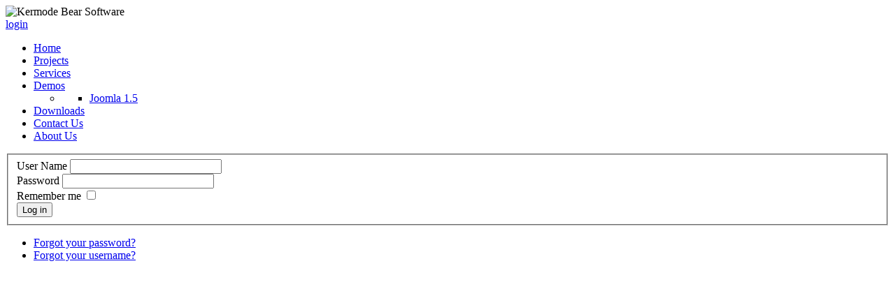

--- FILE ---
content_type: text/html; charset=utf-8
request_url: https://kermodesoftware.com/component/users/?view=login
body_size: 2304
content:
<!DOCTYPE html PUBLIC "-//W3C//DTD XHTML 1.0 Transitional//EN" "http://www.w3.org/TR/xhtml1/DTD/xhtml1-transitional.dtd">
<html xmlns="http://www.w3.org/1999/xhtml"
   xml:lang="en-gb" lang="en-gb" >
<head>
<meta name="google-site-verification" content="tASf9I6ulHbdc9RLdv0r58PDrgiDXz7NfVzr45wNeLU" />
	<link rel="icon" type="image/vnd.microsoft.icon" href="/templates/kermode2/images/favicon.ico" />
		  <base href="https://kermodesoftware.com/component/users/" />
  <meta http-equiv="content-type" content="text/html; charset=utf-8" />
  <meta name="keywords" content="kermode bear software,joomla development,website development,joomla developer,website developer,web development company,joomla support,web developer" />
  <meta name="description" content="Kermode Bear Software offers great Web Development services for its clients. Joomla development and support, database development, and web development." />
  <meta name="generator" content="Joomla! - Open Source Content Management" />
  <title>kermodesoftware.com</title>
  <link rel="stylesheet" href="https://kermodesoftware.com/modules/mod_icemegamenu/themes/css3/css/css3_icemegamenu.css" type="text/css" />
  <style type="text/css">

#popup #row1 p a{
	color: #4E94BF;
	line-height: 1.5;
	text-decoration: none;
	width: 150px;
}

#popup #row1 p a:hover{
	text-decoration: underline;
	color: #2c6181
}

#popup{
   	background: #89B323;
   	border: 2px solid #285F86;
   	border-radius: 7px;
   	-moz-border-radius: 7px;
   	-webkit-border-radius:7px;
    display:none;
	font-size: 10pt;
    height: 190px;
	left: 533px !important;
	left: 450px;
	margin: 10px 0 0 0;
    padding: 1em;
    width: 300px;
    z-index:100;
}

#register {
	float: left;
	margin-top: 3px;
}

#row1 p {
	clear:both;
	padding: 10px 0;
}
#row1 p a{
	display: block;
	margin-bottom: 6px;
}

#Submit, #close{
	float:right;
	margin: 10px 2px 3px;
}
#Submit{
	margin-right: 55px;
}

}
  </style>
  <script src="/media/system/js/mootools-core.js" type="text/javascript"></script>
  <script src="/media/system/js/core.js" type="text/javascript"></script>
  <script src="/media/system/js/mootools-more.js" type="text/javascript"></script>
  <script type="text/javascript">
function keepAlive() {	var myAjax = new Request({method: "get", url: "index.php"}).send();} window.addEvent("domready", function(){ keepAlive.periodical(840000); });
  </script>

	<link rel="stylesheet" href="/templates/system/css/system.css" type="text/css" />
	<link rel="stylesheet" href="/templates/system/css/general.css" type="text/css" />
	<link href="/templates/kermode3/css/template.css" rel="stylesheet" type="text/css" />

</head>
<body>
	<div id="header">
		<div>
			
			<div id="banner">
				<img id="logo" src="/templates/kermode3/images/logo.png" alt="Kermode Bear Software"/>
						<div class="moduletable-login">
					<div id="login"><a id='login.link' href="/component/users/?view=login" onclick="return false;">login</a></div>

<div id="popup" >
	<script type="text/javascript">
	window.addEvent('domready', function(){
		$('login.link').addEvent('click', function(){
			var el = $('popup');
			
			el.setStyle('display', 'block');
			var winSize = window.getSize();
			var popupSize = el.getSize();
			var y = (winSize.y/2).toInt() - popupSize.y + 'px';
			var x = (winSize.x/2).toInt() - popupSize.x + 'px';
			el.style.top = y;
			el.style.left = x;
			el.style.position = 'absolute';
			el.fade('in');
		});

		// Add pop to body so the absolute postion works in above event.
		var b = $$('body')[0];
		$('popup').fade('hide');
		$('popup').dispose().inject(b);

		$('loginForm').addEvent('submit', function(e) {
			//Prevents the default submit event from loading a new page.
	//		e.preventDefault();
		});
	});

	function hidePopup(){
		var el = $('popup');
		el.fade('out');
	}
	</script>
	<form id="loginForm" action="/component/users/" method="post" name="login" class="form-login">
			<div id="row1">
		<label for="modlgn-username">User Name</label>
		<input id="modlgn-username" type="text" name="username" class="inputbox"  size="18" />
		<div class="clr"></div>
		<label for="modlgn-passwd">Password</label>
		<input id="modlgn-passwd" type="password" name="password" class="inputbox" size="18"  />
				<input type="submit" id="Submit" name="Submit" class="button" value="Log in" />
				<input type="button" onclick="hidePopup(); return false;" name="close"  id="close" class="button" value="Cancel" />
			<p>
				<a href="/component/users/?view=reset#content">
				Forgot your password?</a>
				<a href="/component/users/?view=remind#content">
					Forgot your username?</a>
			</p>

					</div>

				<input type="hidden" name="option" value="com_users" />
		<input type="hidden" name="task" value="user.login" />
		<input type="hidden" name="return" value="aW5kZXgucGhwP3ZpZXc9bG9naW4mb3B0aW9uPWNvbV91c2VycyNjb250ZW50" />
		<input type="hidden" name="d87fde84954450088b3ed6cf34b41e15" value="1" />	</form>
</div>


		</div>
	
			</div>
			<div id="menu">
				<div class="icemegamenu"><ul id="icemegamenu"><li id="iceMenu_60" class="iceMenuLiLevel_1"><a href="https://kermodesoftware.com/" class=" iceMenuTitle"><span class="icemega_title icemega_nosubtitle">Home</span></a></li><li id="iceMenu_128" class="iceMenuLiLevel_1"><a href="/projects.html" class=" iceMenuTitle"><span class="icemega_title icemega_nosubtitle">Projects</span></a></li><li id="iceMenu_53" class="iceMenuLiLevel_1"><a href="/services.html" class=" iceMenuTitle"><span class="icemega_title icemega_nosubtitle">Services</span></a></li><li id="iceMenu_48" class="iceMenuLiLevel_1 parent"><a href="/demos.html" class=" iceMenuTitle"><span class="icemega_title icemega_nosubtitle">Demos</span></a><ul class="icesubMenu sub_level_1" style="width:280px"><li><div style="float:left;width:280px" class="iceCols"><ul><li id="iceMenu_47" class="iceMenuLiLevel_2"><a href="http://demo.kermodesoftware.com/" class=" iceMenuTitle"><span class="icemega_title icemega_nosubtitle">Joomla 1.5</span></a></li></ul></div></li></ul></li><li id="iceMenu_54" class="iceMenuLiLevel_1"><a href="/downloads.html" class=" iceMenuTitle"><span class="icemega_title icemega_nosubtitle">Downloads</span></a></li><li id="iceMenu_3" class="iceMenuLiLevel_1"><a href="/contact-us.html" class=" iceMenuTitle"><span class="icemega_title icemega_nosubtitle">Contact Us</span></a></li><li id="iceMenu_51" class="iceMenuLiLevel_1"><a href="/about.html" class=" iceMenuTitle"><span class="icemega_title icemega_nosubtitle">About Us</span></a></li></ul></div>
			</div>
		</div>
	</div>
	<div id="page">
		<div id="main">
				
			<div id="content" >
				
<div id="system-message-container">
</div>
				<div class="login">
	
	
		
		
	
	<form action="/component/users/?task=user.login" method="post">

		<fieldset>
												<div class="login-fields"><label id="username-lbl" for="username" class="">User Name</label>					<input type="text" name="username" id="username" value="" class="validate-username" size="25"/></div>
																<div class="login-fields"><label id="password-lbl" for="password" class="">Password</label>					<input type="password" name="password" id="password" value="" class="validate-password" size="25"/></div>
													<div class="login-fields">
				<label id="remember-lbl" for="remember">Remember me</label>
				<input id="remember" type="checkbox" name="remember" class="inputbox" value="yes"  alt="Remember me" />
			</div>
						<button type="submit" class="button">Log in</button>
			<input type="hidden" name="return" value="aW5kZXgucGhwP29wdGlvbj1jb21fdXNlcnMmdmlldz1wcm9maWxl" />
			<input type="hidden" name="d87fde84954450088b3ed6cf34b41e15" value="1" />		</fieldset>
	</form>
	<div>
	<ul>
		<li>
			<a href="/component/users/?view=reset">
			Forgot your password?</a>
		</li>
		<li>
			<a href="/component/users/?view=remind">
			Forgot your username?</a>
		</li>
			</ul>
</div>
</div>


				<div class="clr"></div>
			</div>
	
		 	<div class="clr"></div>
		</div> <!-- main area -->
		<div id="footer" >
			
			
		</div>
		
	</div>
 
	
</body>
</html>